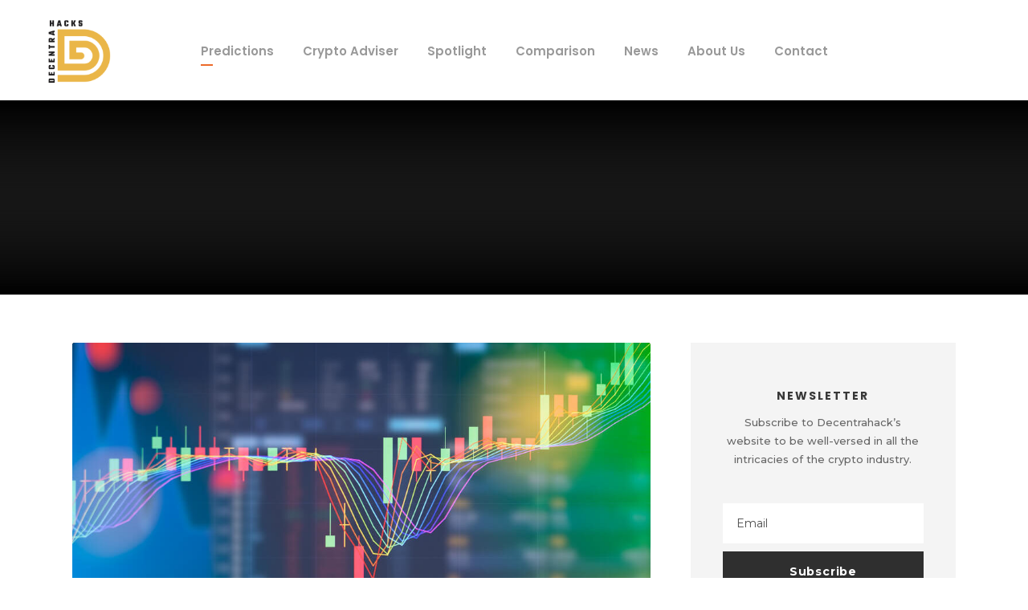

--- FILE ---
content_type: text/html; charset=UTF-8
request_url: https://decentrahacks.com/2023/04/27/
body_size: 11796
content:
<!DOCTYPE html>
<html lang="en-US" class="no-js">
<head>
	<meta charset="UTF-8">
	<meta name="viewport" content="width=device-width, initial-scale=1">
	<meta name='robots' content='noindex, follow' />
	<style>img:is([sizes="auto" i], [sizes^="auto," i]) { contain-intrinsic-size: 3000px 1500px }</style>
	
	<!-- This site is optimized with the Yoast SEO plugin v26.2 - https://yoast.com/wordpress/plugins/seo/ -->
	<title>27.04.2023 - decentrahacks</title>
	<meta property="og:locale" content="en_US" />
	<meta property="og:type" content="website" />
	<meta property="og:title" content="27.04.2023 - decentrahacks" />
	<meta property="og:url" content="https://decentrahacks.com/2023/04/27/" />
	<meta property="og:site_name" content="decentrahacks" />
	<meta name="twitter:card" content="summary_large_image" />
	<script type="application/ld+json" class="yoast-schema-graph">{"@context":"https://schema.org","@graph":[{"@type":"CollectionPage","@id":"https://decentrahacks.com/2023/04/27/","url":"https://decentrahacks.com/2023/04/27/","name":"27.04.2023 - decentrahacks","isPartOf":{"@id":"https://decentrahacks.com/#website"},"primaryImageOfPage":{"@id":"https://decentrahacks.com/2023/04/27/#primaryimage"},"image":{"@id":"https://decentrahacks.com/2023/04/27/#primaryimage"},"thumbnailUrl":"https://decentrahacks.com/wp-content/uploads/2023/07/avax-to-bnb.jpg","inLanguage":"en-US"},{"@type":"ImageObject","inLanguage":"en-US","@id":"https://decentrahacks.com/2023/04/27/#primaryimage","url":"https://decentrahacks.com/wp-content/uploads/2023/07/avax-to-bnb.jpg","contentUrl":"https://decentrahacks.com/wp-content/uploads/2023/07/avax-to-bnb.jpg","width":1000,"height":664,"caption":"Timeline"},{"@type":"WebSite","@id":"https://decentrahacks.com/#website","url":"https://decentrahacks.com/","name":"decentrahacks","description":"decentrahacks","potentialAction":[{"@type":"SearchAction","target":{"@type":"EntryPoint","urlTemplate":"https://decentrahacks.com/?s={search_term_string}"},"query-input":{"@type":"PropertyValueSpecification","valueRequired":true,"valueName":"search_term_string"}}],"inLanguage":"en-US"}]}</script>
	<!-- / Yoast SEO plugin. -->


<link rel='dns-prefetch' href='//fonts.googleapis.com' />
<link rel="alternate" type="application/rss+xml" title="decentrahacks &raquo; Feed" href="https://decentrahacks.com/feed/" />
<link rel="alternate" type="application/rss+xml" title="decentrahacks &raquo; Comments Feed" href="https://decentrahacks.com/comments/feed/" />
<script type="text/javascript">
/* <![CDATA[ */
window._wpemojiSettings = {"baseUrl":"https:\/\/s.w.org\/images\/core\/emoji\/16.0.1\/72x72\/","ext":".png","svgUrl":"https:\/\/s.w.org\/images\/core\/emoji\/16.0.1\/svg\/","svgExt":".svg","source":{"concatemoji":"https:\/\/decentrahacks.com\/wp-includes\/js\/wp-emoji-release.min.js?ver=6.8.3"}};
/*! This file is auto-generated */
!function(s,n){var o,i,e;function c(e){try{var t={supportTests:e,timestamp:(new Date).valueOf()};sessionStorage.setItem(o,JSON.stringify(t))}catch(e){}}function p(e,t,n){e.clearRect(0,0,e.canvas.width,e.canvas.height),e.fillText(t,0,0);var t=new Uint32Array(e.getImageData(0,0,e.canvas.width,e.canvas.height).data),a=(e.clearRect(0,0,e.canvas.width,e.canvas.height),e.fillText(n,0,0),new Uint32Array(e.getImageData(0,0,e.canvas.width,e.canvas.height).data));return t.every(function(e,t){return e===a[t]})}function u(e,t){e.clearRect(0,0,e.canvas.width,e.canvas.height),e.fillText(t,0,0);for(var n=e.getImageData(16,16,1,1),a=0;a<n.data.length;a++)if(0!==n.data[a])return!1;return!0}function f(e,t,n,a){switch(t){case"flag":return n(e,"\ud83c\udff3\ufe0f\u200d\u26a7\ufe0f","\ud83c\udff3\ufe0f\u200b\u26a7\ufe0f")?!1:!n(e,"\ud83c\udde8\ud83c\uddf6","\ud83c\udde8\u200b\ud83c\uddf6")&&!n(e,"\ud83c\udff4\udb40\udc67\udb40\udc62\udb40\udc65\udb40\udc6e\udb40\udc67\udb40\udc7f","\ud83c\udff4\u200b\udb40\udc67\u200b\udb40\udc62\u200b\udb40\udc65\u200b\udb40\udc6e\u200b\udb40\udc67\u200b\udb40\udc7f");case"emoji":return!a(e,"\ud83e\udedf")}return!1}function g(e,t,n,a){var r="undefined"!=typeof WorkerGlobalScope&&self instanceof WorkerGlobalScope?new OffscreenCanvas(300,150):s.createElement("canvas"),o=r.getContext("2d",{willReadFrequently:!0}),i=(o.textBaseline="top",o.font="600 32px Arial",{});return e.forEach(function(e){i[e]=t(o,e,n,a)}),i}function t(e){var t=s.createElement("script");t.src=e,t.defer=!0,s.head.appendChild(t)}"undefined"!=typeof Promise&&(o="wpEmojiSettingsSupports",i=["flag","emoji"],n.supports={everything:!0,everythingExceptFlag:!0},e=new Promise(function(e){s.addEventListener("DOMContentLoaded",e,{once:!0})}),new Promise(function(t){var n=function(){try{var e=JSON.parse(sessionStorage.getItem(o));if("object"==typeof e&&"number"==typeof e.timestamp&&(new Date).valueOf()<e.timestamp+604800&&"object"==typeof e.supportTests)return e.supportTests}catch(e){}return null}();if(!n){if("undefined"!=typeof Worker&&"undefined"!=typeof OffscreenCanvas&&"undefined"!=typeof URL&&URL.createObjectURL&&"undefined"!=typeof Blob)try{var e="postMessage("+g.toString()+"("+[JSON.stringify(i),f.toString(),p.toString(),u.toString()].join(",")+"));",a=new Blob([e],{type:"text/javascript"}),r=new Worker(URL.createObjectURL(a),{name:"wpTestEmojiSupports"});return void(r.onmessage=function(e){c(n=e.data),r.terminate(),t(n)})}catch(e){}c(n=g(i,f,p,u))}t(n)}).then(function(e){for(var t in e)n.supports[t]=e[t],n.supports.everything=n.supports.everything&&n.supports[t],"flag"!==t&&(n.supports.everythingExceptFlag=n.supports.everythingExceptFlag&&n.supports[t]);n.supports.everythingExceptFlag=n.supports.everythingExceptFlag&&!n.supports.flag,n.DOMReady=!1,n.readyCallback=function(){n.DOMReady=!0}}).then(function(){return e}).then(function(){var e;n.supports.everything||(n.readyCallback(),(e=n.source||{}).concatemoji?t(e.concatemoji):e.wpemoji&&e.twemoji&&(t(e.twemoji),t(e.wpemoji)))}))}((window,document),window._wpemojiSettings);
/* ]]> */
</script>
<style id='wp-emoji-styles-inline-css' type='text/css'>

	img.wp-smiley, img.emoji {
		display: inline !important;
		border: none !important;
		box-shadow: none !important;
		height: 1em !important;
		width: 1em !important;
		margin: 0 0.07em !important;
		vertical-align: -0.1em !important;
		background: none !important;
		padding: 0 !important;
	}
</style>
<link rel='stylesheet' id='wp-block-library-css' href='https://decentrahacks.com/wp-includes/css/dist/block-library/style.min.css?ver=6.8.3' type='text/css' media='all' />
<style id='classic-theme-styles-inline-css' type='text/css'>
/*! This file is auto-generated */
.wp-block-button__link{color:#fff;background-color:#32373c;border-radius:9999px;box-shadow:none;text-decoration:none;padding:calc(.667em + 2px) calc(1.333em + 2px);font-size:1.125em}.wp-block-file__button{background:#32373c;color:#fff;text-decoration:none}
</style>
<style id='global-styles-inline-css' type='text/css'>
:root{--wp--preset--aspect-ratio--square: 1;--wp--preset--aspect-ratio--4-3: 4/3;--wp--preset--aspect-ratio--3-4: 3/4;--wp--preset--aspect-ratio--3-2: 3/2;--wp--preset--aspect-ratio--2-3: 2/3;--wp--preset--aspect-ratio--16-9: 16/9;--wp--preset--aspect-ratio--9-16: 9/16;--wp--preset--color--black: #000000;--wp--preset--color--cyan-bluish-gray: #abb8c3;--wp--preset--color--white: #ffffff;--wp--preset--color--pale-pink: #f78da7;--wp--preset--color--vivid-red: #cf2e2e;--wp--preset--color--luminous-vivid-orange: #ff6900;--wp--preset--color--luminous-vivid-amber: #fcb900;--wp--preset--color--light-green-cyan: #7bdcb5;--wp--preset--color--vivid-green-cyan: #00d084;--wp--preset--color--pale-cyan-blue: #8ed1fc;--wp--preset--color--vivid-cyan-blue: #0693e3;--wp--preset--color--vivid-purple: #9b51e0;--wp--preset--gradient--vivid-cyan-blue-to-vivid-purple: linear-gradient(135deg,rgba(6,147,227,1) 0%,rgb(155,81,224) 100%);--wp--preset--gradient--light-green-cyan-to-vivid-green-cyan: linear-gradient(135deg,rgb(122,220,180) 0%,rgb(0,208,130) 100%);--wp--preset--gradient--luminous-vivid-amber-to-luminous-vivid-orange: linear-gradient(135deg,rgba(252,185,0,1) 0%,rgba(255,105,0,1) 100%);--wp--preset--gradient--luminous-vivid-orange-to-vivid-red: linear-gradient(135deg,rgba(255,105,0,1) 0%,rgb(207,46,46) 100%);--wp--preset--gradient--very-light-gray-to-cyan-bluish-gray: linear-gradient(135deg,rgb(238,238,238) 0%,rgb(169,184,195) 100%);--wp--preset--gradient--cool-to-warm-spectrum: linear-gradient(135deg,rgb(74,234,220) 0%,rgb(151,120,209) 20%,rgb(207,42,186) 40%,rgb(238,44,130) 60%,rgb(251,105,98) 80%,rgb(254,248,76) 100%);--wp--preset--gradient--blush-light-purple: linear-gradient(135deg,rgb(255,206,236) 0%,rgb(152,150,240) 100%);--wp--preset--gradient--blush-bordeaux: linear-gradient(135deg,rgb(254,205,165) 0%,rgb(254,45,45) 50%,rgb(107,0,62) 100%);--wp--preset--gradient--luminous-dusk: linear-gradient(135deg,rgb(255,203,112) 0%,rgb(199,81,192) 50%,rgb(65,88,208) 100%);--wp--preset--gradient--pale-ocean: linear-gradient(135deg,rgb(255,245,203) 0%,rgb(182,227,212) 50%,rgb(51,167,181) 100%);--wp--preset--gradient--electric-grass: linear-gradient(135deg,rgb(202,248,128) 0%,rgb(113,206,126) 100%);--wp--preset--gradient--midnight: linear-gradient(135deg,rgb(2,3,129) 0%,rgb(40,116,252) 100%);--wp--preset--font-size--small: 13px;--wp--preset--font-size--medium: 20px;--wp--preset--font-size--large: 36px;--wp--preset--font-size--x-large: 42px;--wp--preset--spacing--20: 0.44rem;--wp--preset--spacing--30: 0.67rem;--wp--preset--spacing--40: 1rem;--wp--preset--spacing--50: 1.5rem;--wp--preset--spacing--60: 2.25rem;--wp--preset--spacing--70: 3.38rem;--wp--preset--spacing--80: 5.06rem;--wp--preset--shadow--natural: 6px 6px 9px rgba(0, 0, 0, 0.2);--wp--preset--shadow--deep: 12px 12px 50px rgba(0, 0, 0, 0.4);--wp--preset--shadow--sharp: 6px 6px 0px rgba(0, 0, 0, 0.2);--wp--preset--shadow--outlined: 6px 6px 0px -3px rgba(255, 255, 255, 1), 6px 6px rgba(0, 0, 0, 1);--wp--preset--shadow--crisp: 6px 6px 0px rgba(0, 0, 0, 1);}:where(.is-layout-flex){gap: 0.5em;}:where(.is-layout-grid){gap: 0.5em;}body .is-layout-flex{display: flex;}.is-layout-flex{flex-wrap: wrap;align-items: center;}.is-layout-flex > :is(*, div){margin: 0;}body .is-layout-grid{display: grid;}.is-layout-grid > :is(*, div){margin: 0;}:where(.wp-block-columns.is-layout-flex){gap: 2em;}:where(.wp-block-columns.is-layout-grid){gap: 2em;}:where(.wp-block-post-template.is-layout-flex){gap: 1.25em;}:where(.wp-block-post-template.is-layout-grid){gap: 1.25em;}.has-black-color{color: var(--wp--preset--color--black) !important;}.has-cyan-bluish-gray-color{color: var(--wp--preset--color--cyan-bluish-gray) !important;}.has-white-color{color: var(--wp--preset--color--white) !important;}.has-pale-pink-color{color: var(--wp--preset--color--pale-pink) !important;}.has-vivid-red-color{color: var(--wp--preset--color--vivid-red) !important;}.has-luminous-vivid-orange-color{color: var(--wp--preset--color--luminous-vivid-orange) !important;}.has-luminous-vivid-amber-color{color: var(--wp--preset--color--luminous-vivid-amber) !important;}.has-light-green-cyan-color{color: var(--wp--preset--color--light-green-cyan) !important;}.has-vivid-green-cyan-color{color: var(--wp--preset--color--vivid-green-cyan) !important;}.has-pale-cyan-blue-color{color: var(--wp--preset--color--pale-cyan-blue) !important;}.has-vivid-cyan-blue-color{color: var(--wp--preset--color--vivid-cyan-blue) !important;}.has-vivid-purple-color{color: var(--wp--preset--color--vivid-purple) !important;}.has-black-background-color{background-color: var(--wp--preset--color--black) !important;}.has-cyan-bluish-gray-background-color{background-color: var(--wp--preset--color--cyan-bluish-gray) !important;}.has-white-background-color{background-color: var(--wp--preset--color--white) !important;}.has-pale-pink-background-color{background-color: var(--wp--preset--color--pale-pink) !important;}.has-vivid-red-background-color{background-color: var(--wp--preset--color--vivid-red) !important;}.has-luminous-vivid-orange-background-color{background-color: var(--wp--preset--color--luminous-vivid-orange) !important;}.has-luminous-vivid-amber-background-color{background-color: var(--wp--preset--color--luminous-vivid-amber) !important;}.has-light-green-cyan-background-color{background-color: var(--wp--preset--color--light-green-cyan) !important;}.has-vivid-green-cyan-background-color{background-color: var(--wp--preset--color--vivid-green-cyan) !important;}.has-pale-cyan-blue-background-color{background-color: var(--wp--preset--color--pale-cyan-blue) !important;}.has-vivid-cyan-blue-background-color{background-color: var(--wp--preset--color--vivid-cyan-blue) !important;}.has-vivid-purple-background-color{background-color: var(--wp--preset--color--vivid-purple) !important;}.has-black-border-color{border-color: var(--wp--preset--color--black) !important;}.has-cyan-bluish-gray-border-color{border-color: var(--wp--preset--color--cyan-bluish-gray) !important;}.has-white-border-color{border-color: var(--wp--preset--color--white) !important;}.has-pale-pink-border-color{border-color: var(--wp--preset--color--pale-pink) !important;}.has-vivid-red-border-color{border-color: var(--wp--preset--color--vivid-red) !important;}.has-luminous-vivid-orange-border-color{border-color: var(--wp--preset--color--luminous-vivid-orange) !important;}.has-luminous-vivid-amber-border-color{border-color: var(--wp--preset--color--luminous-vivid-amber) !important;}.has-light-green-cyan-border-color{border-color: var(--wp--preset--color--light-green-cyan) !important;}.has-vivid-green-cyan-border-color{border-color: var(--wp--preset--color--vivid-green-cyan) !important;}.has-pale-cyan-blue-border-color{border-color: var(--wp--preset--color--pale-cyan-blue) !important;}.has-vivid-cyan-blue-border-color{border-color: var(--wp--preset--color--vivid-cyan-blue) !important;}.has-vivid-purple-border-color{border-color: var(--wp--preset--color--vivid-purple) !important;}.has-vivid-cyan-blue-to-vivid-purple-gradient-background{background: var(--wp--preset--gradient--vivid-cyan-blue-to-vivid-purple) !important;}.has-light-green-cyan-to-vivid-green-cyan-gradient-background{background: var(--wp--preset--gradient--light-green-cyan-to-vivid-green-cyan) !important;}.has-luminous-vivid-amber-to-luminous-vivid-orange-gradient-background{background: var(--wp--preset--gradient--luminous-vivid-amber-to-luminous-vivid-orange) !important;}.has-luminous-vivid-orange-to-vivid-red-gradient-background{background: var(--wp--preset--gradient--luminous-vivid-orange-to-vivid-red) !important;}.has-very-light-gray-to-cyan-bluish-gray-gradient-background{background: var(--wp--preset--gradient--very-light-gray-to-cyan-bluish-gray) !important;}.has-cool-to-warm-spectrum-gradient-background{background: var(--wp--preset--gradient--cool-to-warm-spectrum) !important;}.has-blush-light-purple-gradient-background{background: var(--wp--preset--gradient--blush-light-purple) !important;}.has-blush-bordeaux-gradient-background{background: var(--wp--preset--gradient--blush-bordeaux) !important;}.has-luminous-dusk-gradient-background{background: var(--wp--preset--gradient--luminous-dusk) !important;}.has-pale-ocean-gradient-background{background: var(--wp--preset--gradient--pale-ocean) !important;}.has-electric-grass-gradient-background{background: var(--wp--preset--gradient--electric-grass) !important;}.has-midnight-gradient-background{background: var(--wp--preset--gradient--midnight) !important;}.has-small-font-size{font-size: var(--wp--preset--font-size--small) !important;}.has-medium-font-size{font-size: var(--wp--preset--font-size--medium) !important;}.has-large-font-size{font-size: var(--wp--preset--font-size--large) !important;}.has-x-large-font-size{font-size: var(--wp--preset--font-size--x-large) !important;}
:where(.wp-block-post-template.is-layout-flex){gap: 1.25em;}:where(.wp-block-post-template.is-layout-grid){gap: 1.25em;}
:where(.wp-block-columns.is-layout-flex){gap: 2em;}:where(.wp-block-columns.is-layout-grid){gap: 2em;}
:root :where(.wp-block-pullquote){font-size: 1.5em;line-height: 1.6;}
</style>
<link rel='stylesheet' id='contact-form-7-css' href='https://decentrahacks.com/wp-content/plugins/contact-form-7/includes/css/styles.css?ver=6.1.2' type='text/css' media='all' />
<link rel='stylesheet' id='gdlr-core-google-font-css' href='https://fonts.googleapis.com/css?family=Poppins%3A100%2C100italic%2C200%2C200italic%2C300%2C300italic%2Cregular%2Citalic%2C500%2C500italic%2C600%2C600italic%2C700%2C700italic%2C800%2C800italic%2C900%2C900italic%7CMontserrat%3A100%2C200%2C300%2Cregular%2C500%2C600%2C700%2C800%2C900%2C100italic%2C200italic%2C300italic%2Citalic%2C500italic%2C600italic%2C700italic%2C800italic%2C900italic%7CPT+Serif%3Aregular%2Citalic%2C700%2C700italic%7COpen+Sans%3A300%2Cregular%2C500%2C600%2C700%2C800%2C300italic%2Citalic%2C500italic%2C600italic%2C700italic%2C800italic&#038;subset=devanagari%2Clatin%2Clatin-ext%2Ccyrillic%2Ccyrillic-ext%2Cvietnamese%2Cgreek%2Cgreek-ext%2Chebrew&#038;ver=6.8.3' type='text/css' media='all' />
<link rel='stylesheet' id='font-awesome-css' href='https://decentrahacks.com/wp-content/plugins/goodlayers-core/plugins/fontawesome/font-awesome.css?ver=6.8.3' type='text/css' media='all' />
<link rel='stylesheet' id='elegant-font-css' href='https://decentrahacks.com/wp-content/plugins/goodlayers-core/plugins/elegant/elegant-font.css?ver=6.8.3' type='text/css' media='all' />
<link rel='stylesheet' id='gdlr-core-plugin-css' href='https://decentrahacks.com/wp-content/plugins/goodlayers-core/plugins/style.css?ver=1698935377' type='text/css' media='all' />
<link rel='stylesheet' id='gdlr-core-page-builder-css' href='https://decentrahacks.com/wp-content/plugins/goodlayers-core/include/css/page-builder.css?ver=6.8.3' type='text/css' media='all' />
<link rel='stylesheet' id='toc-screen-css' href='https://decentrahacks.com/wp-content/plugins/table-of-contents-plus/screen.min.css?ver=2411.1' type='text/css' media='all' />
<link rel='stylesheet' id='google-font-Poppins-css' href='https://fonts.googleapis.com/css?family=Poppins%3A400%2C500%2C600%2C700%2C800&#038;ver=6.8.3' type='text/css' media='all' />
<link rel='stylesheet' id='google-font-Montserrat-css' href='https://fonts.googleapis.com/css?family=Montserrat&#038;ver=6.8.3' type='text/css' media='all' />
<link rel='stylesheet' id='google-font-PTSerif-css' href='https://fonts.googleapis.com/css?family=PT+Serif&#038;ver=6.8.3' type='text/css' media='all' />
<link rel='stylesheet' id='google-font-OpenSans-css' href='https://fonts.googleapis.com/css?family=Open+Sans&#038;ver=6.8.3' type='text/css' media='all' />
<link rel='stylesheet' id='newsletter-css' href='https://decentrahacks.com/wp-content/plugins/newsletter/style.css?ver=9.0.5' type='text/css' media='all' />
<link rel='stylesheet' id='akea-style-core-css' href='https://decentrahacks.com/wp-content/themes/akea/css/style-core.css?ver=6.8.3' type='text/css' media='all' />
<link rel='stylesheet' id='akea-custom-style-css' href='https://decentrahacks.com/wp-content/uploads/akea-style-custom.css?1698935997&#038;ver=6.8.3' type='text/css' media='all' />
<script type="text/javascript" src="https://decentrahacks.com/wp-includes/js/jquery/jquery.min.js?ver=3.7.1" id="jquery-core-js"></script>
<script type="text/javascript" src="https://decentrahacks.com/wp-includes/js/jquery/jquery-migrate.min.js?ver=3.4.1" id="jquery-migrate-js"></script>
<!--[if lt IE 9]>
<script type="text/javascript" src="https://decentrahacks.com/wp-content/themes/akea/js/html5.js?ver=6.8.3" id="html5js-js"></script>
<![endif]-->
<link rel="https://api.w.org/" href="https://decentrahacks.com/wp-json/" /><link rel="EditURI" type="application/rsd+xml" title="RSD" href="https://decentrahacks.com/xmlrpc.php?rsd" />
<meta name="generator" content="WordPress 6.8.3" />
<meta name="generator" content="Powered by Slider Revolution 6.6.16 - responsive, Mobile-Friendly Slider Plugin for WordPress with comfortable drag and drop interface." />
<link rel="icon" href="https://decentrahacks.com/wp-content/uploads/2023/11/cropped-logo-32x32.png" sizes="32x32" />
<link rel="icon" href="https://decentrahacks.com/wp-content/uploads/2023/11/cropped-logo-192x192.png" sizes="192x192" />
<link rel="apple-touch-icon" href="https://decentrahacks.com/wp-content/uploads/2023/11/cropped-logo-180x180.png" />
<meta name="msapplication-TileImage" content="https://decentrahacks.com/wp-content/uploads/2023/11/cropped-logo-270x270.png" />
<meta name="guestposter-verification" content="xWRva7T92OHzQglUJ6VOKJSewiwyK30Q+7pVFychOh4="><script>function setREVStartSize(e){
			//window.requestAnimationFrame(function() {
				window.RSIW = window.RSIW===undefined ? window.innerWidth : window.RSIW;
				window.RSIH = window.RSIH===undefined ? window.innerHeight : window.RSIH;
				try {
					var pw = document.getElementById(e.c).parentNode.offsetWidth,
						newh;
					pw = pw===0 || isNaN(pw) || (e.l=="fullwidth" || e.layout=="fullwidth") ? window.RSIW : pw;
					e.tabw = e.tabw===undefined ? 0 : parseInt(e.tabw);
					e.thumbw = e.thumbw===undefined ? 0 : parseInt(e.thumbw);
					e.tabh = e.tabh===undefined ? 0 : parseInt(e.tabh);
					e.thumbh = e.thumbh===undefined ? 0 : parseInt(e.thumbh);
					e.tabhide = e.tabhide===undefined ? 0 : parseInt(e.tabhide);
					e.thumbhide = e.thumbhide===undefined ? 0 : parseInt(e.thumbhide);
					e.mh = e.mh===undefined || e.mh=="" || e.mh==="auto" ? 0 : parseInt(e.mh,0);
					if(e.layout==="fullscreen" || e.l==="fullscreen")
						newh = Math.max(e.mh,window.RSIH);
					else{
						e.gw = Array.isArray(e.gw) ? e.gw : [e.gw];
						for (var i in e.rl) if (e.gw[i]===undefined || e.gw[i]===0) e.gw[i] = e.gw[i-1];
						e.gh = e.el===undefined || e.el==="" || (Array.isArray(e.el) && e.el.length==0)? e.gh : e.el;
						e.gh = Array.isArray(e.gh) ? e.gh : [e.gh];
						for (var i in e.rl) if (e.gh[i]===undefined || e.gh[i]===0) e.gh[i] = e.gh[i-1];
											
						var nl = new Array(e.rl.length),
							ix = 0,
							sl;
						e.tabw = e.tabhide>=pw ? 0 : e.tabw;
						e.thumbw = e.thumbhide>=pw ? 0 : e.thumbw;
						e.tabh = e.tabhide>=pw ? 0 : e.tabh;
						e.thumbh = e.thumbhide>=pw ? 0 : e.thumbh;
						for (var i in e.rl) nl[i] = e.rl[i]<window.RSIW ? 0 : e.rl[i];
						sl = nl[0];
						for (var i in nl) if (sl>nl[i] && nl[i]>0) { sl = nl[i]; ix=i;}
						var m = pw>(e.gw[ix]+e.tabw+e.thumbw) ? 1 : (pw-(e.tabw+e.thumbw)) / (e.gw[ix]);
						newh =  (e.gh[ix] * m) + (e.tabh + e.thumbh);
					}
					var el = document.getElementById(e.c);
					if (el!==null && el) el.style.height = newh+"px";
					el = document.getElementById(e.c+"_wrapper");
					if (el!==null && el) {
						el.style.height = newh+"px";
						el.style.display = "block";
					}
				} catch(e){
					console.log("Failure at Presize of Slider:" + e)
				}
			//});
		  };</script>
		<style type="text/css" id="wp-custom-css">
			#akea-right-menu {
	display: none;
}
.about-home-wrap {
    padding: 200px 10%;
    text-align: center;
}
.about-heading {
    font-weight: 900 !important;
    font-size: 64px !important;
    line-height: 79px !important;
    color: white !important;
    text-transform: uppercase;
    max-width: 1000px;
    margin: auto;
    margin-bottom: 30px !important;
}
.about-position {
    line-height: 30px;
    font-weight: 500;
    font-size: 21px;
    text-transform: uppercase;
    color: white;
}
.bastet-blocks_background {
    background-repeat: no-repeat;
    background-size: cover;
}
.gdlr-core-social-share-item,
.gdlr-core-blog-full-comment,
.gdlr-core-blog-info-comment-number {
	display: none !important;
}
#menu-footer-menu > li:nth-child(4) {
	margin-bottom: 40px
}
.wpcf7-spinner {
	position: absolute;
}
.schema-faq-question {
    display: inline-block;
}

@media only screen and (max-width: 767px) {
	.about-heading {
    font-size: 32px !important;
    line-height: 45px !important;
	}
	.about-position {
    line-height: 24px;
    font-size: 16px;
	}
	.about-home-wrap {
    padding: 60px 10%;
    padding-bottom: 100px;
	}
	.akea-footer-column {
    margin-bottom: 30px;
	}
}		</style>
		</head>

<body class="archive date wp-theme-akea gdlr-core-body akea-body akea-body-front akea-full  akea-with-sticky-navigation  akea-blockquote-style-1 gdlr-core-link-to-lightbox" data-home-url="https://decentrahacks.com/" >
<div class="akea-mobile-header-wrap" ><div class="akea-mobile-header akea-header-background akea-style-slide akea-sticky-mobile-navigation " id="akea-mobile-header" ><div class="akea-mobile-header-container akea-container clearfix" ><div class="akea-logo  akea-item-pdlr"><div class="akea-logo-inner"><a class="" href="https://decentrahacks.com/" ><img src="https://decentrahacks.com/wp-content/uploads/2023/11/cropped-logo.png" alt="" width="512" height="512" title="cropped-logo.png" /></a></div></div><div class="akea-mobile-menu-right" ><div class="akea-overlay-menu akea-mobile-menu" id="akea-mobile-menu" ><a class="akea-overlay-menu-icon akea-mobile-menu-button akea-mobile-button-hamburger" href="#" ><span></span></a><div class="akea-overlay-menu-content akea-navigation-font" ><div class="akea-overlay-menu-close" ></div><div class="akea-overlay-menu-row" ><div class="akea-overlay-menu-cell" ><ul id="menu-main-navigation" class="menu"><li class="menu-item menu-item-type-taxonomy menu-item-object-category menu-item-7090"><a href="https://decentrahacks.com/predictions/">Predictions</a></li>
<li class="menu-item menu-item-type-taxonomy menu-item-object-category menu-item-7089"><a href="https://decentrahacks.com/crypto-adviser/">Crypto Adviser</a></li>
<li class="menu-item menu-item-type-taxonomy menu-item-object-category menu-item-7091"><a href="https://decentrahacks.com/spotlight/">Spotlight</a></li>
<li class="menu-item menu-item-type-taxonomy menu-item-object-category menu-item-7088"><a href="https://decentrahacks.com/comparison/">Comparison</a></li>
<li class="menu-item menu-item-type-taxonomy menu-item-object-category menu-item-7976"><a href="https://decentrahacks.com/news/">News</a></li>
<li class="menu-item menu-item-type-post_type menu-item-object-page menu-item-7667"><a href="https://decentrahacks.com/about-us/">About Us</a></li>
<li class="menu-item menu-item-type-post_type menu-item-object-page menu-item-7675"><a href="https://decentrahacks.com/contact/">Contact</a></li>
</ul></div></div></div></div></div></div></div></div><div class="akea-body-outer-wrapper ">
		<div class="akea-body-wrapper clearfix  akea-with-frame">
		
<header class="akea-header-wrap akea-header-style-plain  akea-style-center-menu akea-sticky-navigation akea-style-fixed" data-navigation-offset="75px"  >
	<div class="akea-header-background" ></div>
	<div class="akea-header-container  akea-header-full">
			
		<div class="akea-header-container-inner clearfix">
			<div class="akea-logo  akea-item-pdlr"><div class="akea-logo-inner"><a class="" href="https://decentrahacks.com/" ><img src="https://decentrahacks.com/wp-content/uploads/2023/11/cropped-logo.png" alt="" width="512" height="512" title="cropped-logo.png" /></a></div></div>			<div class="akea-navigation akea-item-pdlr clearfix " >
			<div class="akea-main-menu" id="akea-main-menu" ><ul id="menu-main-navigation-1" class="sf-menu"><li  class="menu-item menu-item-type-taxonomy menu-item-object-category menu-item-7090 akea-normal-menu"><a href="https://decentrahacks.com/predictions/">Predictions</a></li>
<li  class="menu-item menu-item-type-taxonomy menu-item-object-category menu-item-7089 akea-normal-menu"><a href="https://decentrahacks.com/crypto-adviser/">Crypto Adviser</a></li>
<li  class="menu-item menu-item-type-taxonomy menu-item-object-category menu-item-7091 akea-normal-menu"><a href="https://decentrahacks.com/spotlight/">Spotlight</a></li>
<li  class="menu-item menu-item-type-taxonomy menu-item-object-category menu-item-7088 akea-normal-menu"><a href="https://decentrahacks.com/comparison/">Comparison</a></li>
<li  class="menu-item menu-item-type-taxonomy menu-item-object-category menu-item-7976 akea-normal-menu"><a href="https://decentrahacks.com/news/">News</a></li>
<li  class="menu-item menu-item-type-post_type menu-item-object-page menu-item-7667 akea-normal-menu"><a href="https://decentrahacks.com/about-us/">About Us</a></li>
<li  class="menu-item menu-item-type-post_type menu-item-object-page menu-item-7675 akea-normal-menu"><a href="https://decentrahacks.com/contact/">Contact</a></li>
</ul><div class="akea-navigation-slide-bar" id="akea-navigation-slide-bar" ></div></div><div class="akea-main-menu-right-wrap clearfix  akea-item-mglr akea-navigation-top" ><div class="akea-overlay-menu akea-main-menu-right" id="akea-right-menu" ><a class="akea-overlay-menu-icon akea-right-menu-button akea-top-menu-button akea-mobile-button-hamburger" href="#" ><span></span></a><div class="akea-overlay-menu-content akea-navigation-font" ><div class="akea-overlay-menu-close" ></div><div class="akea-overlay-menu-row" ><div class="akea-overlay-menu-cell" ><ul id="menu-pages" class="menu"><li class="menu-item menu-item-type-post_type menu-item-object-page menu-item-7123"><a href="https://decentrahacks.com/about-us/">About Us</a></li>
<li class="menu-item menu-item-type-post_type menu-item-object-page menu-item-7124"><a href="https://decentrahacks.com/contact/">Contact</a></li>
</ul></div></div></div></div></div>			</div><!-- akea-navigation -->

		</div><!-- akea-header-inner -->
	</div><!-- akea-header-container -->
</header><!-- header --><div class="akea-page-title-wrap  akea-style-medium akea-left-align" ><div class="akea-header-transparent-substitute" ></div><div class="akea-page-title-overlay"  ></div><div class="akea-page-title-top-gradient" ></div><div class="akea-page-title-bottom-gradient" ></div><div class="akea-page-title-container akea-container" ><div class="akea-page-title-content akea-item-pdlr"  ></div></div></div>	<div class="akea-page-wrapper" id="akea-page-wrapper" ><div class="akea-content-container akea-container"><div class=" akea-sidebar-wrap clearfix akea-line-height-0 gdlr-core-sticky-sidebar gdlr-core-js akea-sidebar-style-right" ><div class=" akea-sidebar-center gdlr-core-column-40 akea-line-height" ><div class="akea-content-area" ><div class="gdlr-core-blog-item gdlr-core-item-pdb clearfix  gdlr-core-style-blog-full"  ><div class="gdlr-core-blog-item-holder gdlr-core-js-2 clearfix" data-layout="fitrows" ><div class="gdlr-core-item-list gdlr-core-blog-full  gdlr-core-item-mglr gdlr-core-style-left"  ><div class="gdlr-core-blog-thumbnail-wrap clearfix" ><div class="gdlr-core-blog-thumbnail gdlr-core-media-image  gdlr-core-opacity-on-hover gdlr-core-zoom-on-hover"  ><a href="https://decentrahacks.com/crypto-adviser/convert-avax-to-bnb-bridge/" ><img src="https://decentrahacks.com/wp-content/uploads/2023/07/avax-to-bnb-1000x486.jpg" alt="Timeline" width="1000" height="486" title="avax-to-bnb" /></a></div></div><div class="gdlr-core-blog-full-content-wrap" ><div class="gdlr-core-blog-full-head clearfix"><div class="gdlr-core-blog-full-head-right"><h3 class="gdlr-core-blog-title gdlr-core-skin-title" style="font-size: 28px ;"  ><a href="https://decentrahacks.com/crypto-adviser/convert-avax-to-bnb-bridge/" >Avax To BNB Bridge: A Simple Guide On How To Convert Avax to BNB In 2022</a></h3><div class="gdlr-core-blog-info-wrapper gdlr-core-skin-divider" ><span class="gdlr-core-blog-info gdlr-core-blog-info-font gdlr-core-skin-caption gdlr-core-blog-info-author"  ><img alt='' src='https://secure.gravatar.com/avatar/7936cc218b3562e9a6c45a4c267aed12e71900e2d285ca5e45b9f9782cf25ea4?s=50&#038;d=mm&#038;r=g' srcset='https://secure.gravatar.com/avatar/7936cc218b3562e9a6c45a4c267aed12e71900e2d285ca5e45b9f9782cf25ea4?s=100&#038;d=mm&#038;r=g 2x' class='avatar avatar-50 photo' height='50' width='50' decoding='async'/><a href="https://decentrahacks.com/author/oliver-porter/" title="Posts by Oliver Porter" rel="author">Oliver Porter</a></span><span class="gdlr-core-blog-info gdlr-core-blog-info-font gdlr-core-skin-caption gdlr-core-blog-info-date"  ><a href="https://decentrahacks.com/2023/04/27/">27.04.2023</a></span><span class="gdlr-core-blog-info gdlr-core-blog-info-font gdlr-core-skin-caption gdlr-core-blog-info-category"  ><a href="https://decentrahacks.com/crypto-adviser/" rel="tag">Crypto Adviser</a></span></div></div></div><div class="gdlr-core-blog-content" >Looking for simple ways to convert Avax to BNB? If so, you are at the right address! This article reviews two major ways of converting one cryptocurrency into the other: BNB to Avax bridge and swap. Before going into details on how the two methods work, it is necessary to clarify that BNB is the...</div><div class="gdlr-core-social-share-item gdlr-core-item-pdb  gdlr-core-left-align gdlr-core-social-share-left-text gdlr-core-style-plain gdlr-core-no-counter " style="padding-bottom: 0px ;"  ><span class="gdlr-core-social-share-wrap"></span></div></div></div></div></div></div></div><div class=" akea-sidebar-right gdlr-core-column-20 akea-line-height akea-line-height gdlr-core-sidebar-script" ><div class="akea-sidebar-area akea-item-pdlr" ><div id="text-11" class="widget widget_text akea-widget">			<div class="textwidget"><div class="gdlr-core-widget-box-shortcode  gdlr-core-center-align" style="color: #666666 ;padding: 35px 40px 40px;background-color: #f4f4f4 ;"  ><div class="gdlr-core-widget-box-shortcode-content" ></p>
<p><div class="gdlr-core-title-item gdlr-core-item-pdb clearfix  gdlr-core-center-align gdlr-core-title-item-caption-top" style="padding-bottom: 10px ;"  ><div class="gdlr-core-title-item-title-wrap "  ><h3 class="gdlr-core-title-item-title gdlr-core-skin-title " style="font-size: 14px ;font-weight: 700 ;letter-spacing: 2px ;"  >Newsletter<span class="gdlr-core-title-item-title-divider gdlr-core-skin-divider" ></span></h3></div></div> Subscribe to Decentrahack&#8217;s website to be well-versed in all the intricacies of the crypto industry.<span class="gdlr-core-space-shortcode" style="margin-top: 10px ;"  ></span><br />

<div class="wpcf7 no-js" id="wpcf7-f7816-o1" lang="en-US" dir="ltr" data-wpcf7-id="7816">
<div class="screen-reader-response"><p role="status" aria-live="polite" aria-atomic="true"></p> <ul></ul></div>
<form action="/2023/04/27/#wpcf7-f7816-o1" method="post" class="wpcf7-form init" aria-label="Contact form" novalidate="novalidate" data-status="init">
<fieldset class="hidden-fields-container"><input type="hidden" name="_wpcf7" value="7816" /><input type="hidden" name="_wpcf7_version" value="6.1.2" /><input type="hidden" name="_wpcf7_locale" value="en_US" /><input type="hidden" name="_wpcf7_unit_tag" value="wpcf7-f7816-o1" /><input type="hidden" name="_wpcf7_container_post" value="0" /><input type="hidden" name="_wpcf7_posted_data_hash" value="" />
</fieldset>
<div class="tnp tnp-subscription-minimal">
	<p><input size="40" maxlength="400" class="wpcf7-form-control wpcf7-email wpcf7-validates-as-required wpcf7-text wpcf7-validates-as-email tnp-email" aria-required="true" aria-invalid="false" placeholder="Email" value="" type="email" name="email-927" /><br />
<input class="wpcf7-form-control wpcf7-submit has-spinner tnp-submit" type="submit" value="Subscribe" />
	</p>
</div><div class="wpcf7-response-output" aria-hidden="true"></div>
</form>
</div>
<span class="gdlr-core-space-shortcode" style="margin-top: -20px ;"  ></span></p>
</div></div>
</div>
		</div><div id="gdlr-core-recent-post-widget-6" class="widget widget_gdlr-core-recent-post-widget akea-widget"><h3 class="akea-widget-title"><span class="akea-widget-head-text">Recent Posts</span><span class="akea-widget-head-divider"></span></h3><span class="clear"></span><div class="gdlr-core-recent-post-widget-wrap gdlr-core-style-1"><div class="gdlr-core-recent-post-widget clearfix"><div class="gdlr-core-recent-post-widget-thumbnail gdlr-core-media-image" ><a href="https://decentrahacks.com/news/nike-nfts/" ><img src="https://decentrahacks.com/wp-content/uploads/2023/11/admin-ajax-5-2-150x150.jpg" alt="" width="150" height="150" title="admin-ajax" /></a></div><div class="gdlr-core-recent-post-widget-content"><div class="gdlr-core-recent-post-widget-title"><a href="https://decentrahacks.com/news/nike-nfts/" >Nike NFTs in EA Sports: The Virtual Shoe Revolution You Didn’t Know You Needed</a></div><div class="gdlr-core-recent-post-widget-info"><span class="gdlr-core-blog-info gdlr-core-blog-info-font gdlr-core-skin-caption gdlr-core-blog-info-author"  ><img alt='' src='https://secure.gravatar.com/avatar/7936cc218b3562e9a6c45a4c267aed12e71900e2d285ca5e45b9f9782cf25ea4?s=50&#038;d=mm&#038;r=g' srcset='https://secure.gravatar.com/avatar/7936cc218b3562e9a6c45a4c267aed12e71900e2d285ca5e45b9f9782cf25ea4?s=100&#038;d=mm&#038;r=g 2x' class='avatar avatar-50 photo' height='50' width='50' loading='lazy' decoding='async'/><a href="https://decentrahacks.com/author/oliver-porter/" title="Posts by Oliver Porter" rel="author">Oliver Porter</a></span><span class="gdlr-core-blog-info gdlr-core-blog-info-font gdlr-core-skin-caption gdlr-core-blog-info-date"  ><a href="https://decentrahacks.com/2023/07/11/">11.07.2023</a></span></div></div></div><div class="gdlr-core-recent-post-widget clearfix"><div class="gdlr-core-recent-post-widget-thumbnail gdlr-core-media-image" ><a href="https://decentrahacks.com/news/bald-memecoin-growth/" ><img src="https://decentrahacks.com/wp-content/uploads/2023/11/admin-ajax-4-150x150.png" alt="" width="150" height="150" title="BALD Memecoin" /></a></div><div class="gdlr-core-recent-post-widget-content"><div class="gdlr-core-recent-post-widget-title"><a href="https://decentrahacks.com/news/bald-memecoin-growth/" >The Meteoric Rise of BALD Memecoin: A 30,000x Surge in Just 24 Hours!</a></div><div class="gdlr-core-recent-post-widget-info"><span class="gdlr-core-blog-info gdlr-core-blog-info-font gdlr-core-skin-caption gdlr-core-blog-info-author"  ><img alt='' src='https://secure.gravatar.com/avatar/7936cc218b3562e9a6c45a4c267aed12e71900e2d285ca5e45b9f9782cf25ea4?s=50&#038;d=mm&#038;r=g' srcset='https://secure.gravatar.com/avatar/7936cc218b3562e9a6c45a4c267aed12e71900e2d285ca5e45b9f9782cf25ea4?s=100&#038;d=mm&#038;r=g 2x' class='avatar avatar-50 photo' height='50' width='50' loading='lazy' decoding='async'/><a href="https://decentrahacks.com/author/oliver-porter/" title="Posts by Oliver Porter" rel="author">Oliver Porter</a></span><span class="gdlr-core-blog-info gdlr-core-blog-info-font gdlr-core-skin-caption gdlr-core-blog-info-date"  ><a href="https://decentrahacks.com/2023/07/31/">31.07.2023</a></span></div></div></div><div class="gdlr-core-recent-post-widget clearfix"><div class="gdlr-core-recent-post-widget-thumbnail gdlr-core-media-image" ><a href="https://decentrahacks.com/news/crypto-scams/" ><img src="https://decentrahacks.com/wp-content/uploads/2023/11/bitcoin-recovery-from-scammer-7-150x150.jpg" alt="" width="150" height="150" title="bitcoin-recovery-from-scammer-7" /></a></div><div class="gdlr-core-recent-post-widget-content"><div class="gdlr-core-recent-post-widget-title"><a href="https://decentrahacks.com/news/crypto-scams/" >How to Get Bitcoin Back from Scammer? Actual Guide for 2023 🪙</a></div><div class="gdlr-core-recent-post-widget-info"><span class="gdlr-core-blog-info gdlr-core-blog-info-font gdlr-core-skin-caption gdlr-core-blog-info-author"  ><img alt='' src='https://secure.gravatar.com/avatar/7936cc218b3562e9a6c45a4c267aed12e71900e2d285ca5e45b9f9782cf25ea4?s=50&#038;d=mm&#038;r=g' srcset='https://secure.gravatar.com/avatar/7936cc218b3562e9a6c45a4c267aed12e71900e2d285ca5e45b9f9782cf25ea4?s=100&#038;d=mm&#038;r=g 2x' class='avatar avatar-50 photo' height='50' width='50' loading='lazy' decoding='async'/><a href="https://decentrahacks.com/author/oliver-porter/" title="Posts by Oliver Porter" rel="author">Oliver Porter</a></span><span class="gdlr-core-blog-info gdlr-core-blog-info-font gdlr-core-skin-caption gdlr-core-blog-info-date"  ><a href="https://decentrahacks.com/2023/05/10/">10.05.2023</a></span></div></div></div><div class="gdlr-core-recent-post-widget clearfix"><div class="gdlr-core-recent-post-widget-thumbnail gdlr-core-media-image" ><a href="https://decentrahacks.com/news/elizabeth-warrens-crypto-bill/" ><img src="https://decentrahacks.com/wp-content/uploads/2023/11/Elizabeth-Warrens-Crypto-Bill-3-150x150.png" alt="" width="150" height="150" title="Elizabeth-Warrens-Crypto-Bill-3" /></a></div><div class="gdlr-core-recent-post-widget-content"><div class="gdlr-core-recent-post-widget-title"><a href="https://decentrahacks.com/news/elizabeth-warrens-crypto-bill/" >A Bipartisan Push for Stronger Crypto Regulation: Senator Elizabeth Warren&#8217;s Crypto Bill Gains Support</a></div><div class="gdlr-core-recent-post-widget-info"><span class="gdlr-core-blog-info gdlr-core-blog-info-font gdlr-core-skin-caption gdlr-core-blog-info-author"  ><img alt='' src='https://secure.gravatar.com/avatar/7936cc218b3562e9a6c45a4c267aed12e71900e2d285ca5e45b9f9782cf25ea4?s=50&#038;d=mm&#038;r=g' srcset='https://secure.gravatar.com/avatar/7936cc218b3562e9a6c45a4c267aed12e71900e2d285ca5e45b9f9782cf25ea4?s=100&#038;d=mm&#038;r=g 2x' class='avatar avatar-50 photo' height='50' width='50' loading='lazy' decoding='async'/><a href="https://decentrahacks.com/author/oliver-porter/" title="Posts by Oliver Porter" rel="author">Oliver Porter</a></span><span class="gdlr-core-blog-info gdlr-core-blog-info-font gdlr-core-skin-caption gdlr-core-blog-info-date"  ><a href="https://decentrahacks.com/2023/09/18/">18.09.2023</a></span></div></div></div><div class="gdlr-core-recent-post-widget clearfix"><div class="gdlr-core-recent-post-widget-thumbnail gdlr-core-media-image" ><a href="https://decentrahacks.com/comparison/the-comparison-of-decentralized-dex-and-centralized-cex-cryptocurrency/" ><img src="https://decentrahacks.com/wp-content/uploads/2023/11/admin-ajax-16-150x150.jpg" alt="" width="150" height="150" title="admin-ajax" /></a></div><div class="gdlr-core-recent-post-widget-content"><div class="gdlr-core-recent-post-widget-title"><a href="https://decentrahacks.com/comparison/the-comparison-of-decentralized-dex-and-centralized-cex-cryptocurrency/" >The Comparison of Decentralized (DEX) and Centralized (CEX) Cryptocurrency Trading Platforms</a></div><div class="gdlr-core-recent-post-widget-info"><span class="gdlr-core-blog-info gdlr-core-blog-info-font gdlr-core-skin-caption gdlr-core-blog-info-author"  ><img alt='' src='https://secure.gravatar.com/avatar/7936cc218b3562e9a6c45a4c267aed12e71900e2d285ca5e45b9f9782cf25ea4?s=50&#038;d=mm&#038;r=g' srcset='https://secure.gravatar.com/avatar/7936cc218b3562e9a6c45a4c267aed12e71900e2d285ca5e45b9f9782cf25ea4?s=100&#038;d=mm&#038;r=g 2x' class='avatar avatar-50 photo' height='50' width='50' loading='lazy' decoding='async'/><a href="https://decentrahacks.com/author/oliver-porter/" title="Posts by Oliver Porter" rel="author">Oliver Porter</a></span><span class="gdlr-core-blog-info gdlr-core-blog-info-font gdlr-core-skin-caption gdlr-core-blog-info-date"  ><a href="https://decentrahacks.com/2023/05/20/">20.05.2023</a></span></div></div></div></div></div></div></div></div></div></div><footer><div class="akea-footer-wrapper " ><div class="akea-footer-container akea-container clearfix" ><div class="akea-footer-column akea-item-pdlr akea-column-15" ><div id="text-2" class="widget widget_text akea-widget">			<div class="textwidget"><div class="Translate-Scroll">
<div class="Translate-ScrollBar"></div>
</div>
<div class="Translate-TargetText Translate-TargetText_userSelect_enabled" aria-hidden="true"><span style="font-weight: 400;">All materials on Decentrahacks are published for informational purposes only and should not be used as a professional financial guide. The information on the site is the property of Decentrahacks and may not be copied or reprinted without the permission of the management.</span></div>
</div>
		</div></div><div class="akea-footer-column akea-item-pdlr akea-column-15" ><div id="gdlr-core-custom-menu-widget-2" class="widget widget_gdlr-core-custom-menu-widget akea-widget"><div class="menu-footer-menu-container"><ul id="menu-footer-menu" class="gdlr-core-custom-menu-widget gdlr-core-menu-style-plain"><li class="menu-item menu-item-type-taxonomy menu-item-object-category menu-item-7729"><a href="https://decentrahacks.com/predictions/">Predictions</a></li>
<li class="menu-item menu-item-type-taxonomy menu-item-object-category menu-item-7730"><a href="https://decentrahacks.com/comparison/">Comparison</a></li>
<li class="menu-item menu-item-type-taxonomy menu-item-object-category menu-item-7731"><a href="https://decentrahacks.com/crypto-adviser/">Crypto Adviser</a></li>
<li class="menu-item menu-item-type-taxonomy menu-item-object-category menu-item-7732"><a href="https://decentrahacks.com/spotlight/">Spotlight</a></li>
<li class="menu-item menu-item-type-post_type menu-item-object-page menu-item-7866"><a href="https://decentrahacks.com/advertising/">Advertising</a></li>
<li class="menu-item menu-item-type-post_type menu-item-object-page menu-item-7865"><a href="https://decentrahacks.com/cookies/">Cookies</a></li>
<li class="menu-item menu-item-type-post_type menu-item-object-page menu-item-7864"><a href="https://decentrahacks.com/privacy-policy/">Privacy Policy</a></li>
<li class="menu-item menu-item-type-post_type menu-item-object-page menu-item-7863"><a href="https://decentrahacks.com/terms-and-conditions/">Terms and Conditions</a></li>
</ul></div></div></div><div class="akea-footer-column akea-item-pdlr akea-column-15" ><div id="block-10" class="widget widget_block widget_recent_entries akea-widget"><ul class="wp-block-latest-posts__list wp-block-latest-posts"><li><a class="wp-block-latest-posts__post-title" href="https://decentrahacks.com/news/fbi-reports-a-rise-in-cryptoinvestment-scams/">Navigating the Surge in Crypto Investment Fraud: A 53% Increase in 2023 Reports the FBI</a></li>
<li><a class="wp-block-latest-posts__post-title" href="https://decentrahacks.com/news/the-impact-of-supply-on-the-uni-cost-and-defi-space/">Uniswap&#8217;s Ascendancy: The Fee Share Proposal&#8217;s Impact on UNI&#8217;s Market Surge</a></li>
<li><a class="wp-block-latest-posts__post-title" href="https://decentrahacks.com/news/binance-has-suspended-withdrawals-from-the-solana-network/">Navigating Uncertainty: Binance&#8217;s Solana Withdrawal Suspension Raises Questions and Opportunities</a></li>
<li><a class="wp-block-latest-posts__post-title" href="https://decentrahacks.com/news/danger-of-speculative-excesses-and-the-importance-of-market-stability/">Bitcoin&#8217;s Flash Crash: A $1B Lesson in Market Speculation</a></li>
<li><a class="wp-block-latest-posts__post-title" href="https://decentrahacks.com/news/professional-bitcoin-traders-remain-optimistic-amid-correction/">Navigating the Storm: Pro Bitcoin Traders&#8217; Optimism Amidst 14% Correction</a></li>
</ul></div></div><div class="akea-footer-column akea-item-pdlr akea-column-15" ><div id="block-13" class="widget widget_block widget_text akea-widget">
<p>Subscribe to Decentrahack's website to be well-versed in all the intricacies of the crypto industry.</p>
</div><div id="block-11" class="widget widget_block akea-widget">
<div class="wp-block-contact-form-7-contact-form-selector">
<div class="wpcf7 no-js" id="wpcf7-f7811-o2" lang="en-US" dir="ltr" data-wpcf7-id="7811">
<div class="screen-reader-response"><p role="status" aria-live="polite" aria-atomic="true"></p> <ul></ul></div>
<form action="/2023/04/27/#wpcf7-f7811-o2" method="post" class="wpcf7-form init" aria-label="Contact form" novalidate="novalidate" data-status="init">
<fieldset class="hidden-fields-container"><input type="hidden" name="_wpcf7" value="7811" /><input type="hidden" name="_wpcf7_version" value="6.1.2" /><input type="hidden" name="_wpcf7_locale" value="en_US" /><input type="hidden" name="_wpcf7_unit_tag" value="wpcf7-f7811-o2" /><input type="hidden" name="_wpcf7_container_post" value="0" /><input type="hidden" name="_wpcf7_posted_data_hash" value="" />
</fieldset>
<div class="gdlr-core-with-fa-send-o-button tnp tnp-subscription gdlr-core-style-1" style="position: relative;">
	<div class="tnp-field tnp-field-email">
		<p><input size="40" maxlength="400" class="wpcf7-form-control wpcf7-email wpcf7-validates-as-required wpcf7-text wpcf7-validates-as-email tnp-email" aria-required="true" aria-invalid="false" placeholder="Enter Your Email Address" value="" type="email" name="email-810" />
		</p>
	</div>
	<div class="tnp-field tnp-field-button" style="color: #ffc327;">
		<p><input class="wpcf7-form-control wpcf7-submit has-spinner tnp-submit" type="submit" value="Subscribe" />
		</p>
	</div>
</div><div class="wpcf7-response-output" aria-hidden="true"></div>
</form>
</div>
</div>
</div></div></div></div><div class="akea-copyright-wrapper" ><div class="akea-copyright-container akea-container clearfix"><div class="akea-copyright-left akea-item-pdlr">© 2023 All rights reserved.</div></div></div></footer></div></div><a href="#akea-top-anchor" class="akea-footer-back-to-top-button " id="akea-footer-back-to-top-button" ><i class="fa fa-angle-up" ></i></a>

		<script>
			window.RS_MODULES = window.RS_MODULES || {};
			window.RS_MODULES.modules = window.RS_MODULES.modules || {};
			window.RS_MODULES.waiting = window.RS_MODULES.waiting || [];
			window.RS_MODULES.defered = true;
			window.RS_MODULES.moduleWaiting = window.RS_MODULES.moduleWaiting || {};
			window.RS_MODULES.type = 'compiled';
		</script>
		<script type="speculationrules">
{"prefetch":[{"source":"document","where":{"and":[{"href_matches":"\/*"},{"not":{"href_matches":["\/wp-*.php","\/wp-admin\/*","\/wp-content\/uploads\/*","\/wp-content\/*","\/wp-content\/plugins\/*","\/wp-content\/themes\/akea\/*","\/*\\?(.+)"]}},{"not":{"selector_matches":"a[rel~=\"nofollow\"]"}},{"not":{"selector_matches":".no-prefetch, .no-prefetch a"}}]},"eagerness":"conservative"}]}
</script>
<link rel='stylesheet' id='rs-plugin-settings-css' href='https://decentrahacks.com/wp-content/plugins/revslider/public/assets/css/rs6.css?ver=6.6.16' type='text/css' media='all' />
<style id='rs-plugin-settings-inline-css' type='text/css'>
#rs-demo-id {}
</style>
<script type="text/javascript" src="https://decentrahacks.com/wp-includes/js/dist/hooks.min.js?ver=4d63a3d491d11ffd8ac6" id="wp-hooks-js"></script>
<script type="text/javascript" src="https://decentrahacks.com/wp-includes/js/dist/i18n.min.js?ver=5e580eb46a90c2b997e6" id="wp-i18n-js"></script>
<script type="text/javascript" id="wp-i18n-js-after">
/* <![CDATA[ */
wp.i18n.setLocaleData( { 'text direction\u0004ltr': [ 'ltr' ] } );
/* ]]> */
</script>
<script type="text/javascript" src="https://decentrahacks.com/wp-content/plugins/contact-form-7/includes/swv/js/index.js?ver=6.1.2" id="swv-js"></script>
<script type="text/javascript" id="contact-form-7-js-before">
/* <![CDATA[ */
var wpcf7 = {
    "api": {
        "root": "https:\/\/decentrahacks.com\/wp-json\/",
        "namespace": "contact-form-7\/v1"
    }
};
/* ]]> */
</script>
<script type="text/javascript" src="https://decentrahacks.com/wp-content/plugins/contact-form-7/includes/js/index.js?ver=6.1.2" id="contact-form-7-js"></script>
<script type="text/javascript" src="https://decentrahacks.com/wp-content/plugins/goodlayers-core/plugins/script.js?ver=1698935377" id="gdlr-core-plugin-js"></script>
<script type="text/javascript" id="gdlr-core-page-builder-js-extra">
/* <![CDATA[ */
var gdlr_core_pbf = {"admin":"","video":{"width":"640","height":"360"},"ajax_url":"https:\/\/decentrahacks.com\/wp-admin\/admin-ajax.php"};
/* ]]> */
</script>
<script type="text/javascript" src="https://decentrahacks.com/wp-content/plugins/goodlayers-core/include/js/page-builder.js?ver=1.3.9" id="gdlr-core-page-builder-js"></script>
<script type="text/javascript" src="https://decentrahacks.com/wp-content/plugins/revslider/public/assets/js/rbtools.min.js?ver=6.6.16" defer async id="tp-tools-js"></script>
<script type="text/javascript" src="https://decentrahacks.com/wp-content/plugins/revslider/public/assets/js/rs6.min.js?ver=6.6.16" defer async id="revmin-js"></script>
<script type="text/javascript" id="toc-front-js-extra">
/* <![CDATA[ */
var tocplus = {"visibility_show":"show","visibility_hide":"hide","width":"Auto"};
/* ]]> */
</script>
<script type="text/javascript" src="https://decentrahacks.com/wp-content/plugins/table-of-contents-plus/front.min.js?ver=2411.1" id="toc-front-js"></script>
<script type="text/javascript" id="newsletter-js-extra">
/* <![CDATA[ */
var newsletter_data = {"action_url":"https:\/\/decentrahacks.com\/wp-admin\/admin-ajax.php"};
/* ]]> */
</script>
<script type="text/javascript" src="https://decentrahacks.com/wp-content/plugins/newsletter/main.js?ver=9.0.5" id="newsletter-js"></script>
<script type="text/javascript" src="https://decentrahacks.com/wp-includes/js/jquery/ui/effect.min.js?ver=1.13.3" id="jquery-effects-core-js"></script>
<script type="text/javascript" src="https://decentrahacks.com/wp-content/themes/akea/js/script-core.js?ver=1.0.0" id="akea-script-core-js"></script>

<script defer src="https://static.cloudflareinsights.com/beacon.min.js/vcd15cbe7772f49c399c6a5babf22c1241717689176015" integrity="sha512-ZpsOmlRQV6y907TI0dKBHq9Md29nnaEIPlkf84rnaERnq6zvWvPUqr2ft8M1aS28oN72PdrCzSjY4U6VaAw1EQ==" data-cf-beacon='{"version":"2024.11.0","token":"5c4202caad3442e2912b24bc41db0fae","r":1,"server_timing":{"name":{"cfCacheStatus":true,"cfEdge":true,"cfExtPri":true,"cfL4":true,"cfOrigin":true,"cfSpeedBrain":true},"location_startswith":null}}' crossorigin="anonymous"></script>
</body>
</html>